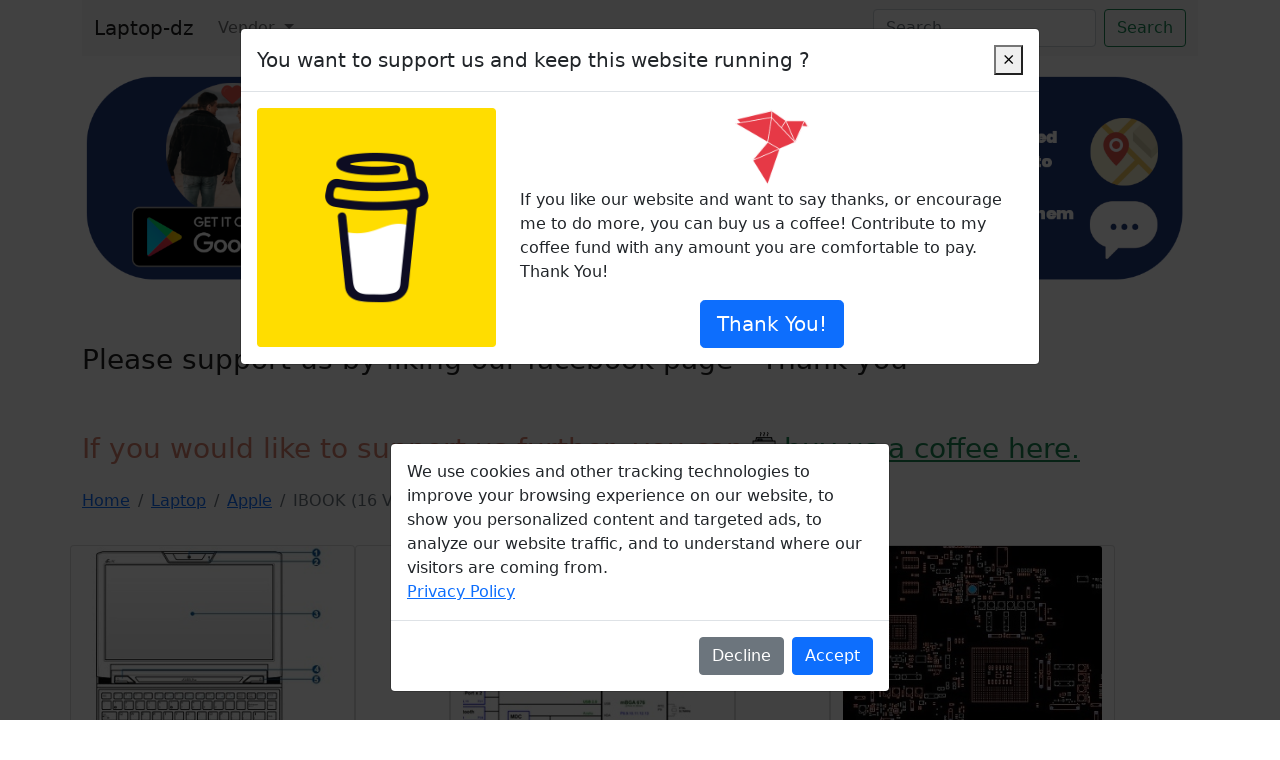

--- FILE ---
content_type: text/html; charset=utf-8
request_url: https://laptop-dz.com/apple/apple-iBook-(16-VRAM)-03-02.html
body_size: 1653
content:
<!DOCTYPE html>
<html>

<head>
  <meta charset="utf-8" />
  <meta http-equiv="X-UA-Compatible" content="IE=edge" />
  <meta name="viewport" content="width=device-width,initial-scale=1" />
  <meta http-equiv="Content-Type" content="text/html; charset=utf-8" />
  <meta name="viewport" content="width=device-width,initial-scale=1,maximum-scale=1">
  <meta http-equiv="Content-Language" content="en-US">
  <meta name="generator" content="Phoenix Studio">
  <meta name="publisher" content="Phoenix Studio">
  <meta name="author" content="Phoenix Studio">
  <meta name="distribution" content="global">
  <meta name="robots" content="follow,index,all" />
  <meta name="organization" content="SARL Phoenix Studio" />
  <meta name="copyright" content="Phoenix Studio Tous les droits sont réservés." />
  <meta name="language" content="en" />
  <meta name="expires" content="never">
  <title>Apple IBOOK (16 VRAM) 03-02 Schematics - Manual - Boardview | laptop-dz </title>
  <meta property="og:title" content="Apple Mac book air pro IBOOK (16 VRAM) 03-02 schematic" />
  <meta property="og:description"
    content="Free .PDF Download IBOOK (16 VRAM) 03-02 boardview,Apple mac book air pro manual, datasheet, boardview, schematics for IBOOK (16 VRAM) 03-02, Laptop components level repair has never been easier with great diagrams and troubleshooting instructions, IBOOK (16 VRAM) 03-02 repair, IBOOK (16 VRAM) 03-02 components, Download here" />
  <meta http-equiv="Content-Type" content="text/html; charset=utf-8" />
  <title>Apple IBOOK (16 VRAM) 03-02 schematic, boardview, manual, trouble shooting guide free download | laptop-dz </title>
  <meta http-equiv="X-UA-Compatible" content="IE=8" />
  <meta name="description"
    content="Free .PDF Download IBOOK (16 VRAM) 03-02 boardview, service manual, datasheet, boardview, schematics for IBOOK (16 VRAM) 03-02, Laptop components level repair has never been easier with great diagrams and troubleshooting instructions, IBOOK (16 VRAM) 03-02 repair, IBOOK (16 VRAM) 03-02 components, Download here" />
  <meta name="keywords" content="IBOOK (16 VRAM) 03-02, boardview, schematic, manual, datasheet" />
  <meta name="robots" content="INDEX,FOLLOW" />
<script src="../js/g.js"></script>
<link href="https://cdn.jsdelivr.net/npm/bootstrap@5.0.0-beta2/dist/css/bootstrap.min.css" rel="stylesheet" integrity="sha384-BmbxuPwQa2lc/FVzBcNJ7UAyJxM6wuqIj61tLrc4wSX0szH/Ev+nYRRuWlolflfl" crossorigin="anonymous">
<script src="https://cdn.jsdelivr.net/npm/bootstrap@5.0.0-beta2/dist/js/bootstrap.bundle.min.js" integrity="sha384-b5kHyXgcpbZJO/tY9Ul7kGkf1S0CWuKcCD38l8YkeH8z8QjE0GmW1gYU5S9FOnJ0" crossorigin="anonymous"></script>
<link rel="stylesheet" href="../css/style.css">
</head>

<body>
  <div class="container">
    <nav class="navbar navbar-expand-lg navbar-light bg-light">
      <div class="container-fluid">
    
      <a class="navbar-brand" href="/">Laptop-dz</a>
      <button class="navbar-toggler" type="button" data-bs-toggle="collapse" data-bs-target="#navbarSupportedContent"
        aria-controls="navbarSupportedContent" aria-expanded="false" aria-label="Toggle navigation">
        <span class="navbar-toggler-icon"></span>
      </button>
      <div class="collapse navbar-collapse" id="navbarSupportedContent">
        <ul class="navbar-nav me-auto">
          <li class="nav-item dropdown">
            <a class="nav-link dropdown-toggle" href="#" id="navbarDropdown" role="button" data-bs-toggle="dropdown"
              aria-haspopup="true" aria-expanded="false">
              Vendor
            </a>
             <div class="dropdown-menu" aria-labelledby="navbarDropdown">
              <a class="dropdown-item" href="/acer">acer</a>
              <a class="dropdown-item" href="/apple">Apple</a>
              <a class="dropdown-item" href="/asus">Asus</a>
              <a class="dropdown-item" href="/benq">benq</a>
              <a class="dropdown-item" href="/dell">Dell</a>
              <a class="dropdown-item" href="/gateway">Gateway</a>
              <a class="dropdown-item" href="/hp-compaq">HP-ComPaq</a>
              <a class="dropdown-item" href="/ibm-lenovo">IBM-Lenovo</a>
              <a class="dropdown-item" href="/jvc">JVC</a>
              <a class="dropdown-item" href="/lg">LG</a>
              <a class="dropdown-item" href="/packardbell">Packardbell</a>
              <a class="dropdown-item" href="/panasonic">Panasonic</a>
              <a class="dropdown-item" href="/samsung">Samsung</a>
              <a class="dropdown-item" href="/sony-vaio">Sony Vaio</a>
              <a class="dropdown-item" href="/toshiba">Toshiba</a>
              <a class="dropdown-item" href="/twinhead">Twinhead</a>
              <a class="dropdown-item" href="/other">Other</a>
            </div>
          </li>
        </ul>
        <div class="d-flex">
            <input class="form-control me-2" type="search" placeholder="Search" aria-label="Search" id="search-input">
            <button class="btn btn-outline-success" type="submit" id="search-btn">Search</button>
          </div>
      </div>
</div>
    </nav>
    <div class="row mt-3">
      <nav aria-label="breadcrumb">
        <ol class="breadcrumb">
          <li class="breadcrumb-item"><a href="/">Home</a></li>
          <li class="breadcrumb-item"><a href="/">Laptop</a></li>
          <li class="breadcrumb-item"><a href="/apple">Apple</a></li>
          <li class="breadcrumb-item active" aria-current="page">IBOOK (16 VRAM) 03-02</li>
        </ol>
      </nav>
    </div>
    <div class="row my-3">
      <div class="card col-3">
        <img src="../images/manual.jpg" class="card-img-top" alt="Laptop Apple IBOOK (16 VRAM) 03-02 Manual">
        <div class="card-body">
          <h5 class="card-title">Apple IBOOK (16 VRAM) 03-02 Manual</h5>
        </div>
      </div>
      <div class="card col-1"></div>
      <div class="card col-3">
        <img src="../images/schematics.jpg" class="card-img-top" alt="Laptop Apple IBOOK (16 VRAM) 03-02 Schematics">
        <div class="card-body">
          <h5 class="card-title">Apple IBOOK (16 VRAM) 03-02 Schematics</h5>
        </div>
      </div>
      <div class="card col-1"></div>
      <div class="card col-3">
        <img src="../images/boardview.jpg" class="card-img-top" alt="Laptop Apple IBOOK (16 VRAM) 03-02 Boardview">
        <div class="card-body">
          <h5 class="card-title">Apple IBOOK (16 VRAM) 03-02 Boardview</h5>
        </div>
      </div>
    </div>

    <div class="list-group my-3">
      <button type="button" class="list-group-item list-group-item-action">Apple IBOOK (16 VRAM) 03-02 Manual</button>
      <button type="button" class="list-group-item list-group-item-action">Apple IBOOK (16 VRAM) 03-02 Schematics</button>
      <button type="button" class="list-group-item list-group-item-action">Apple IBOOK (16 VRAM) 03-02 Boardview</button>
      <a type="button" href="/download/index.html?file=Apple-IBOOK (16 VRAM) 03-02.zip" class="btn btn-primary py-4">Download</a>
    </div>
    <!-- Footer -->
    <footer class="page-footer font-small blue pt-4 bg-light">
      <!-- Footer Links -->
      <div class="container-fluid text-center text-md-left">
        <!-- Grid row -->
        <div class="row">
          <!-- Grid column -->
          <div class="col-lg-3 mt-3">
            <!-- Content -->
            <h5 class="text-uppercase">Laptop-dz</h5>
            <p>Laptop - Phones - Schematics</p>
            <p>Boardview - Manual - datasheets</p>
          </div>
          <!-- Grid column -->
          <hr class="clearfix w-100 d-md-none pb-3">
          <!-- Grid column -->
          <div class="col-lg-9 mt-3">
            <h5 class="text-uppercase">Links</h5>
            <div class="row">
              <ul class="list-unstyled col-4">
                <li>
                  <a href="/acer">Acer</a>
                </li>
                <li>
                  <a href="/apple">Apple</a>
                </li>
                <li>
                  <a href="/asus">Asus</a>
                </li>
                <li>
                  <a href="/benq">Benq</a>
                </li>
                <li>
                  <a href="/dell">Dell</a>
                </li>
                <li>
                  <a href="/gateway">Gateway</a>
                </li>
              </ul>
              <ul class="list-unstyled col-4">
                <li>
                  <a href="/hp-compaq">HP-Compaq</a>
                </li>
                <li>
                  <a href="/ibm-lenovo">IBM-Lenovo</a>
                </li>
                <li>
                  <a href="/jvc">JVC</a>
                </li>
                <li>
                  <a href="/lg">LG</a>
                </li>
                <li>
                  <a href="/packardbell">Packardbell</a>
                </li>
                <li>
                  <a href="/panasonic">Panasonic</a>
                </li>
              </ul>
              <ul class="list-unstyled col-4">
                <li>
                  <a href="/samsung">Samsung</a>
                </li>
                <li>
                  <a href="/sony-vaio">Sony Vaio</a>
                </li>
                <li>
                  <a href="/toshiba">Toshiba</a>
                </li>
                <li>
                  <a href="/twinhead">Twinhead</a>
                </li>
                <li>
                  <a href="/other">Other</a>
                </li>
              </ul>
            </div>
          </div>
          <!-- Grid column -->
        </div>
        <!-- Grid row -->
      </div>
      <!-- Footer Links -->
      <!-- Copyright -->
      <div class="footer-copyright text-center py-3">© 2020 Copyright:
        Laptop-dz, created by <a href="https://www.phoenix-dz.com/"> Phoenix Studio</a>
      </div>
      <!-- Copyright -->
    </footer>
    <!-- Footer -->
  </div>

  <script src="https://www.gstatic.com/firebasejs/8.2.8/firebase-app.js"></script>
  <script src="https://www.gstatic.com/firebasejs/8.2.8/firebase-firestore.js"></script>
<script src="../js/main.js"></script>

</body>

</html>

--- FILE ---
content_type: text/plain; charset=utf-8
request_url: https://firestore.googleapis.com/google.firestore.v1.Firestore/Write/channel?database=projects%2Fschematics-5f27e%2Fdatabases%2F(default)&VER=8&RID=3033&CVER=22&X-HTTP-Session-Id=gsessionid&%24httpHeaders=X-Goog-Api-Client%3Agl-js%2F%20fire%2F8.2.8%0D%0AContent-Type%3Atext%2Fplain%0D%0A&zx=j8gwb4tx7msv&t=1
body_size: -133
content:
51
[[0,["c","4hC6eGgNXQ0AJ2BTRTM2rw","",8,12,30000]]]


--- FILE ---
content_type: text/javascript; charset=utf-8
request_url: https://laptop-dz.com/js/g.js
body_size: -277
content:
window.dataLayer = window.dataLayer || [];
function gtag() { dataLayer.push(arguments); }
gtag('consent', 'default', {
  'ad_user_data': 'denied',
  'ad_personalization': 'denied',
  'ad_storage': 'denied',
  'analytics_storage': 'denied',
  'wait_for_update': 500,
});
gtag('js', new Date());
gtag('config', 'G-97T6TPJH27');

--- FILE ---
content_type: text/javascript; charset=utf-8
request_url: https://laptop-dz.com/js/main.js
body_size: 1825
content:
var firebaseConfig = {
  apiKey: "AIzaSyBgNRTe15Y9ctXpJnfqvuL89iHi5nAfrjo",
  authDomain: "schematics-5f27e.firebaseapp.com",
  databaseURL: "https://schematics-5f27e.firebaseio.com",
  projectId: "schematics-5f27e",
  storageBucket: "schematics-5f27e.appspot.com",
  messagingSenderId: "399983370234",
  appId: "1:399983370234:web:90f68538bbeed4577e0e43",
  measurementId: "G-54LTR2JM48"
};
// Initialize Firebase
if (!firebase.apps.length) {
  firebase.initializeApp(firebaseConfig);
} else {
  firebase.app(); // if already initialized, use that one
}

// Load gtag.js script.
var gtagScript = document.createElement('script');
gtagScript.async = true;
gtagScript.src = 'https://www.googletagmanager.com/gtag/js?id=G-97T6TPJH27';

var firstScript = document.getElementsByTagName('script')[0];
firstScript.parentNode.insertBefore(gtagScript, firstScript);

document.body.style.minHeight = '100vh';
window.addEventListener('load', () => {
  var btn = document.querySelector("#search-btn");
  if (btn) {
    btn.addEventListener("click", () => {
      var query = document.querySelector("#search-input").value;
      if (query && query.length > 2) {
        window.location.href = `https://laptop-dz.com/search.html?query=${query}`;
      }
    })
  }
  var searchInput = document.querySelector("#search-input");
  if (searchInput) {
    searchInput.addEventListener("keyup", (e) => {
      if (e.key == "Enter") {
        var query = document.querySelector("#search-input").value;
        if (query && query.length > 2) {
          window.location.href = `https://laptop-dz.com/search.html?query=${query}`;
        }
      }
    })
  }

  if (firebase) {
    var db = firebase.firestore();
    db.collection("laptop-dz-visite").add({
      t: firebase.firestore.Timestamp.fromDate(new Date())
    })
  }
  //setTimeout(loadAds, 10);
  if (!localStorage.getItem("privacy-accept-conditions")) setTimeout(showConsent, 10);
  showAds();
  addAdsScripts();
});

// Divorced Dating Ad Banner

var divorcedBanner = `
<div id="divorced-banner" class="mt-3 d-flex justify-content-center align-items-center">
  <a class="d-flex justify-content-center align-items-center"
  href="https://play.google.com/store/apps/details?id=com.phoenixstudio.divorceddating" target="_blank">
    <img src="/images/ads/divorced-banner.png" style="width: 100%">
  </a>
</div>
`;
var divorcedBannerContainer = document.createElement('div');
divorcedBannerContainer.innerHTML = divorcedBanner;
document.querySelector("nav").after(divorcedBannerContainer);


// Adsterra ads
function addAdsScripts() {
  return
  // Native banner script
  let adScript = document.createElement("script");
  adScript.setAttribute("async", "async");
  adScript.setAttribute("data-cfasync", "false");
  adScript.setAttribute("src", "https://pl20080668.highwaycpmrevenue.com/05ce36b1807142070aca821b4bdbec34/invoke.js");
  var head = document.querySelector("head");
  head.appendChild(adScript);
  let adContainer = document.createElement("div");
  adContainer.setAttribute("id", "container-05ce36b1807142070aca821b4bdbec34");
  document.getElementById("divorced-banner").after(adContainer);
}

function showAds() {
  var modalHTML = `<div class="modal fade" id="adsModal" data-keyboard="false" data-bs-backdrop="static" data-bs-keyboard="false" tabindex="-1"  aria-hidden="true">
    <div class="modal-dialog modal-lg">
      <div class="modal-content">
      <div class="modal-header">
      <h5 class="modal-title">You want to support us and keep this website running ?</h5>
          <button type="button" class="close" data-bs-dismiss="modal" aria-label="Close">
            <span aria-hidden="true">&times;</span>
          </button>
        </div>
        <div class="modal-body">
          <div class="row">
          <div class="col-4">
            <img src="/images/ads/ad-image.jpg" class="img-fluid" alt="buy me a coffee">
          </div>
          <div class="col-8 d-flex justify-content-center flex-column align-items-center">
          <img width="80" height="80" src="https://www.phoenix-dz.com/img/logo/logo.png" alt="Phoenix Studio Logo"/>
            <p>
               If you like our website and want to <bold>say thanks<bold>, or encourage me to do more, you can buy us a coffee! Contribute to my coffee fund with any amount you are comfortable to pay. Thank You!
            </p>
            <a onclick="clickAdd()"  class="btn btn-primary btn-lg" target="_blank" href="https://www.buymeacoffee.com/wearephoenq" >Thank You!</a>
          </div>
          <div/>  
        </div>
      </div>
    </div>
  </div>`;
  var modalDiv = document.createElement('div');
  modalDiv.innerHTML = modalHTML;
  document.querySelector("footer").after(modalDiv);
  var myModal = new bootstrap.Modal(document.getElementById('adsModal'), {
    keyboard: false,
    backdrop: 'static'
  })
  myModal.show();
}

function showConsent() {
  var modalHTML = `<div class="modal fade" id="consentModal" data-keyboard="false" data-bs-backdrop="static" data-bs-keyboard="false" tabindex="-1" aria-hidden="true">
    <div class="modal-dialog fixed-bottom">
      <div class="modal-content">
        <div class="modal-body">
          We use cookies and other tracking technologies to improve your browsing experience on our website, to show you personalized content and targeted ads, to analyze our website traffic, and to understand where our visitors are coming from.
          <br>
          <a href="privacy-policy.html">Privacy Policy</a>
        </div>
        <div class="modal-footer">
          <button class="btn btn-secondary" id="rejectButton" data-bs-dismiss="modal">Decline</button>
          <button class="btn btn-primary" id="grantButton" data-bs-dismiss="modal">Accept</button>
        </div>
      </div>
    </div>
  </div>`;
  var modalDiv = document.createElement('div');
  modalDiv.innerHTML = modalHTML;
  document.querySelector("footer").after(modalDiv);
  var myModal = new bootstrap.Modal(document.getElementById('consentModal'), {
    keyboard: false,
    backdrop: 'static'
  })
  myModal.show();

  const grantButton = document.getElementById("grantButton");
  const rejectButton = document.getElementById("rejectButton");

  grantButton.addEventListener("click", function () {
    console.log("clicked grant");
    localStorage.setItem('privacy-accept-conditions', true);
    function gtag() { dataLayer.push(arguments); }
    gtag('consent', 'update', {
      ad_user_data: 'granted',
      ad_personalization: 'granted',
      ad_storage: 'granted',
      analytics_storage: 'granted'
    });
  });

  rejectButton.addEventListener("click", function () {
    console.log("clicked reject");
    localStorage.setItem('privacy-accept-conditions', false);
    function gtag() { dataLayer.push(arguments); }
    gtag('consent', 'update', {
      ad_user_data: 'denied',
      ad_personalization: 'denied',
      ad_storage: 'denied',
      analytics_storage: 'denied'
    });
  });
}

// facebook Like
var fbScriptRootDiv = document.createElement("div");
fbScriptRootDiv.setAttribute("id", "fb-root");
//document.body.prepend(fbScriptRootDiv);

var fbScriptSdk = document.createElement("script");
fbScriptSdk.setAttribute("async", "true");
fbScriptSdk.setAttribute("defer", "true");
fbScriptSdk.setAttribute("crossorigin", "anonymous");
fbScriptSdk.setAttribute("src", "https://connect.facebook.net/en_US/sdk.js#xfbml=1&version=v12.0&appId=638756823774623&autoLogAppEvents=1");
fbScriptSdk.setAttribute("nonce", "Tj38QoBL");
document.body.prepend(fbScriptSdk);
var fbLikeBtn = document.createElement("div");
fbLikeBtn.innerHTML = `
<div class="mt-5">
  <h3 style="color:#202020;"> 
    Please support us by liking our facebook page - Thank you
  </h3>
  <div class="fb-like" data-href="https://www.facebook.com/phoenixstudiodz" data-width="" data-layout="standard" data-action="like" data-size="large" data-share="true">
  </div>
  <div style="display: flex; margin-top: 1.5rem;">
    <h3 style="color:#d9806d;"> 
          If you would like to support us further, you can </h3>
    <a href="https://www.buymeacoffee.com/wearephoenq" target="_blank" style="display: flex; color:#198754;">
      <img src="/images/ads/coffee.png" style="width: 30px; height: 30px; margin: 0 5px;"><h3>buy us a coffee here.</h3>
    </a>
  </div>
</div>
  `
document.getElementById("divorced-banner").after(fbLikeBtn);

function clickAdd() {
  if (firebase) {
    var db = firebase.firestore();
    db.collection("laptop-dz-webdev-addclick").add({
      t: firebase.firestore.Timestamp.fromDate(new Date())
    })
  }
}